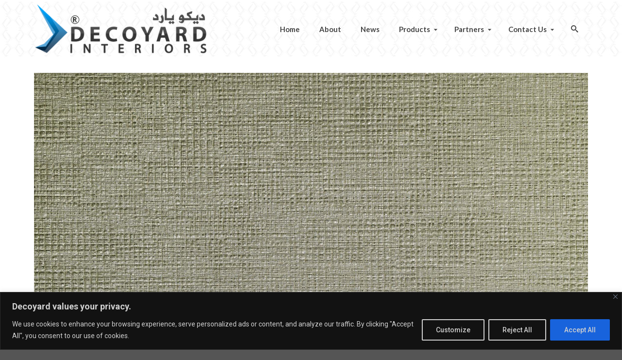

--- FILE ---
content_type: text/html; charset=utf-8
request_url: https://www.google.com/recaptcha/api2/anchor?ar=1&k=6LfHrSkUAAAAAPnKk5cT6JuKlKPzbwyTYuO8--Vr&co=aHR0cHM6Ly93d3cuZGVjb3lhcmQuY29tOjQ0Mw..&hl=en&v=PoyoqOPhxBO7pBk68S4YbpHZ&size=invisible&anchor-ms=20000&execute-ms=30000&cb=tvcem0td5vg8
body_size: 50491
content:
<!DOCTYPE HTML><html dir="ltr" lang="en"><head><meta http-equiv="Content-Type" content="text/html; charset=UTF-8">
<meta http-equiv="X-UA-Compatible" content="IE=edge">
<title>reCAPTCHA</title>
<style type="text/css">
/* cyrillic-ext */
@font-face {
  font-family: 'Roboto';
  font-style: normal;
  font-weight: 400;
  font-stretch: 100%;
  src: url(//fonts.gstatic.com/s/roboto/v48/KFO7CnqEu92Fr1ME7kSn66aGLdTylUAMa3GUBHMdazTgWw.woff2) format('woff2');
  unicode-range: U+0460-052F, U+1C80-1C8A, U+20B4, U+2DE0-2DFF, U+A640-A69F, U+FE2E-FE2F;
}
/* cyrillic */
@font-face {
  font-family: 'Roboto';
  font-style: normal;
  font-weight: 400;
  font-stretch: 100%;
  src: url(//fonts.gstatic.com/s/roboto/v48/KFO7CnqEu92Fr1ME7kSn66aGLdTylUAMa3iUBHMdazTgWw.woff2) format('woff2');
  unicode-range: U+0301, U+0400-045F, U+0490-0491, U+04B0-04B1, U+2116;
}
/* greek-ext */
@font-face {
  font-family: 'Roboto';
  font-style: normal;
  font-weight: 400;
  font-stretch: 100%;
  src: url(//fonts.gstatic.com/s/roboto/v48/KFO7CnqEu92Fr1ME7kSn66aGLdTylUAMa3CUBHMdazTgWw.woff2) format('woff2');
  unicode-range: U+1F00-1FFF;
}
/* greek */
@font-face {
  font-family: 'Roboto';
  font-style: normal;
  font-weight: 400;
  font-stretch: 100%;
  src: url(//fonts.gstatic.com/s/roboto/v48/KFO7CnqEu92Fr1ME7kSn66aGLdTylUAMa3-UBHMdazTgWw.woff2) format('woff2');
  unicode-range: U+0370-0377, U+037A-037F, U+0384-038A, U+038C, U+038E-03A1, U+03A3-03FF;
}
/* math */
@font-face {
  font-family: 'Roboto';
  font-style: normal;
  font-weight: 400;
  font-stretch: 100%;
  src: url(//fonts.gstatic.com/s/roboto/v48/KFO7CnqEu92Fr1ME7kSn66aGLdTylUAMawCUBHMdazTgWw.woff2) format('woff2');
  unicode-range: U+0302-0303, U+0305, U+0307-0308, U+0310, U+0312, U+0315, U+031A, U+0326-0327, U+032C, U+032F-0330, U+0332-0333, U+0338, U+033A, U+0346, U+034D, U+0391-03A1, U+03A3-03A9, U+03B1-03C9, U+03D1, U+03D5-03D6, U+03F0-03F1, U+03F4-03F5, U+2016-2017, U+2034-2038, U+203C, U+2040, U+2043, U+2047, U+2050, U+2057, U+205F, U+2070-2071, U+2074-208E, U+2090-209C, U+20D0-20DC, U+20E1, U+20E5-20EF, U+2100-2112, U+2114-2115, U+2117-2121, U+2123-214F, U+2190, U+2192, U+2194-21AE, U+21B0-21E5, U+21F1-21F2, U+21F4-2211, U+2213-2214, U+2216-22FF, U+2308-230B, U+2310, U+2319, U+231C-2321, U+2336-237A, U+237C, U+2395, U+239B-23B7, U+23D0, U+23DC-23E1, U+2474-2475, U+25AF, U+25B3, U+25B7, U+25BD, U+25C1, U+25CA, U+25CC, U+25FB, U+266D-266F, U+27C0-27FF, U+2900-2AFF, U+2B0E-2B11, U+2B30-2B4C, U+2BFE, U+3030, U+FF5B, U+FF5D, U+1D400-1D7FF, U+1EE00-1EEFF;
}
/* symbols */
@font-face {
  font-family: 'Roboto';
  font-style: normal;
  font-weight: 400;
  font-stretch: 100%;
  src: url(//fonts.gstatic.com/s/roboto/v48/KFO7CnqEu92Fr1ME7kSn66aGLdTylUAMaxKUBHMdazTgWw.woff2) format('woff2');
  unicode-range: U+0001-000C, U+000E-001F, U+007F-009F, U+20DD-20E0, U+20E2-20E4, U+2150-218F, U+2190, U+2192, U+2194-2199, U+21AF, U+21E6-21F0, U+21F3, U+2218-2219, U+2299, U+22C4-22C6, U+2300-243F, U+2440-244A, U+2460-24FF, U+25A0-27BF, U+2800-28FF, U+2921-2922, U+2981, U+29BF, U+29EB, U+2B00-2BFF, U+4DC0-4DFF, U+FFF9-FFFB, U+10140-1018E, U+10190-1019C, U+101A0, U+101D0-101FD, U+102E0-102FB, U+10E60-10E7E, U+1D2C0-1D2D3, U+1D2E0-1D37F, U+1F000-1F0FF, U+1F100-1F1AD, U+1F1E6-1F1FF, U+1F30D-1F30F, U+1F315, U+1F31C, U+1F31E, U+1F320-1F32C, U+1F336, U+1F378, U+1F37D, U+1F382, U+1F393-1F39F, U+1F3A7-1F3A8, U+1F3AC-1F3AF, U+1F3C2, U+1F3C4-1F3C6, U+1F3CA-1F3CE, U+1F3D4-1F3E0, U+1F3ED, U+1F3F1-1F3F3, U+1F3F5-1F3F7, U+1F408, U+1F415, U+1F41F, U+1F426, U+1F43F, U+1F441-1F442, U+1F444, U+1F446-1F449, U+1F44C-1F44E, U+1F453, U+1F46A, U+1F47D, U+1F4A3, U+1F4B0, U+1F4B3, U+1F4B9, U+1F4BB, U+1F4BF, U+1F4C8-1F4CB, U+1F4D6, U+1F4DA, U+1F4DF, U+1F4E3-1F4E6, U+1F4EA-1F4ED, U+1F4F7, U+1F4F9-1F4FB, U+1F4FD-1F4FE, U+1F503, U+1F507-1F50B, U+1F50D, U+1F512-1F513, U+1F53E-1F54A, U+1F54F-1F5FA, U+1F610, U+1F650-1F67F, U+1F687, U+1F68D, U+1F691, U+1F694, U+1F698, U+1F6AD, U+1F6B2, U+1F6B9-1F6BA, U+1F6BC, U+1F6C6-1F6CF, U+1F6D3-1F6D7, U+1F6E0-1F6EA, U+1F6F0-1F6F3, U+1F6F7-1F6FC, U+1F700-1F7FF, U+1F800-1F80B, U+1F810-1F847, U+1F850-1F859, U+1F860-1F887, U+1F890-1F8AD, U+1F8B0-1F8BB, U+1F8C0-1F8C1, U+1F900-1F90B, U+1F93B, U+1F946, U+1F984, U+1F996, U+1F9E9, U+1FA00-1FA6F, U+1FA70-1FA7C, U+1FA80-1FA89, U+1FA8F-1FAC6, U+1FACE-1FADC, U+1FADF-1FAE9, U+1FAF0-1FAF8, U+1FB00-1FBFF;
}
/* vietnamese */
@font-face {
  font-family: 'Roboto';
  font-style: normal;
  font-weight: 400;
  font-stretch: 100%;
  src: url(//fonts.gstatic.com/s/roboto/v48/KFO7CnqEu92Fr1ME7kSn66aGLdTylUAMa3OUBHMdazTgWw.woff2) format('woff2');
  unicode-range: U+0102-0103, U+0110-0111, U+0128-0129, U+0168-0169, U+01A0-01A1, U+01AF-01B0, U+0300-0301, U+0303-0304, U+0308-0309, U+0323, U+0329, U+1EA0-1EF9, U+20AB;
}
/* latin-ext */
@font-face {
  font-family: 'Roboto';
  font-style: normal;
  font-weight: 400;
  font-stretch: 100%;
  src: url(//fonts.gstatic.com/s/roboto/v48/KFO7CnqEu92Fr1ME7kSn66aGLdTylUAMa3KUBHMdazTgWw.woff2) format('woff2');
  unicode-range: U+0100-02BA, U+02BD-02C5, U+02C7-02CC, U+02CE-02D7, U+02DD-02FF, U+0304, U+0308, U+0329, U+1D00-1DBF, U+1E00-1E9F, U+1EF2-1EFF, U+2020, U+20A0-20AB, U+20AD-20C0, U+2113, U+2C60-2C7F, U+A720-A7FF;
}
/* latin */
@font-face {
  font-family: 'Roboto';
  font-style: normal;
  font-weight: 400;
  font-stretch: 100%;
  src: url(//fonts.gstatic.com/s/roboto/v48/KFO7CnqEu92Fr1ME7kSn66aGLdTylUAMa3yUBHMdazQ.woff2) format('woff2');
  unicode-range: U+0000-00FF, U+0131, U+0152-0153, U+02BB-02BC, U+02C6, U+02DA, U+02DC, U+0304, U+0308, U+0329, U+2000-206F, U+20AC, U+2122, U+2191, U+2193, U+2212, U+2215, U+FEFF, U+FFFD;
}
/* cyrillic-ext */
@font-face {
  font-family: 'Roboto';
  font-style: normal;
  font-weight: 500;
  font-stretch: 100%;
  src: url(//fonts.gstatic.com/s/roboto/v48/KFO7CnqEu92Fr1ME7kSn66aGLdTylUAMa3GUBHMdazTgWw.woff2) format('woff2');
  unicode-range: U+0460-052F, U+1C80-1C8A, U+20B4, U+2DE0-2DFF, U+A640-A69F, U+FE2E-FE2F;
}
/* cyrillic */
@font-face {
  font-family: 'Roboto';
  font-style: normal;
  font-weight: 500;
  font-stretch: 100%;
  src: url(//fonts.gstatic.com/s/roboto/v48/KFO7CnqEu92Fr1ME7kSn66aGLdTylUAMa3iUBHMdazTgWw.woff2) format('woff2');
  unicode-range: U+0301, U+0400-045F, U+0490-0491, U+04B0-04B1, U+2116;
}
/* greek-ext */
@font-face {
  font-family: 'Roboto';
  font-style: normal;
  font-weight: 500;
  font-stretch: 100%;
  src: url(//fonts.gstatic.com/s/roboto/v48/KFO7CnqEu92Fr1ME7kSn66aGLdTylUAMa3CUBHMdazTgWw.woff2) format('woff2');
  unicode-range: U+1F00-1FFF;
}
/* greek */
@font-face {
  font-family: 'Roboto';
  font-style: normal;
  font-weight: 500;
  font-stretch: 100%;
  src: url(//fonts.gstatic.com/s/roboto/v48/KFO7CnqEu92Fr1ME7kSn66aGLdTylUAMa3-UBHMdazTgWw.woff2) format('woff2');
  unicode-range: U+0370-0377, U+037A-037F, U+0384-038A, U+038C, U+038E-03A1, U+03A3-03FF;
}
/* math */
@font-face {
  font-family: 'Roboto';
  font-style: normal;
  font-weight: 500;
  font-stretch: 100%;
  src: url(//fonts.gstatic.com/s/roboto/v48/KFO7CnqEu92Fr1ME7kSn66aGLdTylUAMawCUBHMdazTgWw.woff2) format('woff2');
  unicode-range: U+0302-0303, U+0305, U+0307-0308, U+0310, U+0312, U+0315, U+031A, U+0326-0327, U+032C, U+032F-0330, U+0332-0333, U+0338, U+033A, U+0346, U+034D, U+0391-03A1, U+03A3-03A9, U+03B1-03C9, U+03D1, U+03D5-03D6, U+03F0-03F1, U+03F4-03F5, U+2016-2017, U+2034-2038, U+203C, U+2040, U+2043, U+2047, U+2050, U+2057, U+205F, U+2070-2071, U+2074-208E, U+2090-209C, U+20D0-20DC, U+20E1, U+20E5-20EF, U+2100-2112, U+2114-2115, U+2117-2121, U+2123-214F, U+2190, U+2192, U+2194-21AE, U+21B0-21E5, U+21F1-21F2, U+21F4-2211, U+2213-2214, U+2216-22FF, U+2308-230B, U+2310, U+2319, U+231C-2321, U+2336-237A, U+237C, U+2395, U+239B-23B7, U+23D0, U+23DC-23E1, U+2474-2475, U+25AF, U+25B3, U+25B7, U+25BD, U+25C1, U+25CA, U+25CC, U+25FB, U+266D-266F, U+27C0-27FF, U+2900-2AFF, U+2B0E-2B11, U+2B30-2B4C, U+2BFE, U+3030, U+FF5B, U+FF5D, U+1D400-1D7FF, U+1EE00-1EEFF;
}
/* symbols */
@font-face {
  font-family: 'Roboto';
  font-style: normal;
  font-weight: 500;
  font-stretch: 100%;
  src: url(//fonts.gstatic.com/s/roboto/v48/KFO7CnqEu92Fr1ME7kSn66aGLdTylUAMaxKUBHMdazTgWw.woff2) format('woff2');
  unicode-range: U+0001-000C, U+000E-001F, U+007F-009F, U+20DD-20E0, U+20E2-20E4, U+2150-218F, U+2190, U+2192, U+2194-2199, U+21AF, U+21E6-21F0, U+21F3, U+2218-2219, U+2299, U+22C4-22C6, U+2300-243F, U+2440-244A, U+2460-24FF, U+25A0-27BF, U+2800-28FF, U+2921-2922, U+2981, U+29BF, U+29EB, U+2B00-2BFF, U+4DC0-4DFF, U+FFF9-FFFB, U+10140-1018E, U+10190-1019C, U+101A0, U+101D0-101FD, U+102E0-102FB, U+10E60-10E7E, U+1D2C0-1D2D3, U+1D2E0-1D37F, U+1F000-1F0FF, U+1F100-1F1AD, U+1F1E6-1F1FF, U+1F30D-1F30F, U+1F315, U+1F31C, U+1F31E, U+1F320-1F32C, U+1F336, U+1F378, U+1F37D, U+1F382, U+1F393-1F39F, U+1F3A7-1F3A8, U+1F3AC-1F3AF, U+1F3C2, U+1F3C4-1F3C6, U+1F3CA-1F3CE, U+1F3D4-1F3E0, U+1F3ED, U+1F3F1-1F3F3, U+1F3F5-1F3F7, U+1F408, U+1F415, U+1F41F, U+1F426, U+1F43F, U+1F441-1F442, U+1F444, U+1F446-1F449, U+1F44C-1F44E, U+1F453, U+1F46A, U+1F47D, U+1F4A3, U+1F4B0, U+1F4B3, U+1F4B9, U+1F4BB, U+1F4BF, U+1F4C8-1F4CB, U+1F4D6, U+1F4DA, U+1F4DF, U+1F4E3-1F4E6, U+1F4EA-1F4ED, U+1F4F7, U+1F4F9-1F4FB, U+1F4FD-1F4FE, U+1F503, U+1F507-1F50B, U+1F50D, U+1F512-1F513, U+1F53E-1F54A, U+1F54F-1F5FA, U+1F610, U+1F650-1F67F, U+1F687, U+1F68D, U+1F691, U+1F694, U+1F698, U+1F6AD, U+1F6B2, U+1F6B9-1F6BA, U+1F6BC, U+1F6C6-1F6CF, U+1F6D3-1F6D7, U+1F6E0-1F6EA, U+1F6F0-1F6F3, U+1F6F7-1F6FC, U+1F700-1F7FF, U+1F800-1F80B, U+1F810-1F847, U+1F850-1F859, U+1F860-1F887, U+1F890-1F8AD, U+1F8B0-1F8BB, U+1F8C0-1F8C1, U+1F900-1F90B, U+1F93B, U+1F946, U+1F984, U+1F996, U+1F9E9, U+1FA00-1FA6F, U+1FA70-1FA7C, U+1FA80-1FA89, U+1FA8F-1FAC6, U+1FACE-1FADC, U+1FADF-1FAE9, U+1FAF0-1FAF8, U+1FB00-1FBFF;
}
/* vietnamese */
@font-face {
  font-family: 'Roboto';
  font-style: normal;
  font-weight: 500;
  font-stretch: 100%;
  src: url(//fonts.gstatic.com/s/roboto/v48/KFO7CnqEu92Fr1ME7kSn66aGLdTylUAMa3OUBHMdazTgWw.woff2) format('woff2');
  unicode-range: U+0102-0103, U+0110-0111, U+0128-0129, U+0168-0169, U+01A0-01A1, U+01AF-01B0, U+0300-0301, U+0303-0304, U+0308-0309, U+0323, U+0329, U+1EA0-1EF9, U+20AB;
}
/* latin-ext */
@font-face {
  font-family: 'Roboto';
  font-style: normal;
  font-weight: 500;
  font-stretch: 100%;
  src: url(//fonts.gstatic.com/s/roboto/v48/KFO7CnqEu92Fr1ME7kSn66aGLdTylUAMa3KUBHMdazTgWw.woff2) format('woff2');
  unicode-range: U+0100-02BA, U+02BD-02C5, U+02C7-02CC, U+02CE-02D7, U+02DD-02FF, U+0304, U+0308, U+0329, U+1D00-1DBF, U+1E00-1E9F, U+1EF2-1EFF, U+2020, U+20A0-20AB, U+20AD-20C0, U+2113, U+2C60-2C7F, U+A720-A7FF;
}
/* latin */
@font-face {
  font-family: 'Roboto';
  font-style: normal;
  font-weight: 500;
  font-stretch: 100%;
  src: url(//fonts.gstatic.com/s/roboto/v48/KFO7CnqEu92Fr1ME7kSn66aGLdTylUAMa3yUBHMdazQ.woff2) format('woff2');
  unicode-range: U+0000-00FF, U+0131, U+0152-0153, U+02BB-02BC, U+02C6, U+02DA, U+02DC, U+0304, U+0308, U+0329, U+2000-206F, U+20AC, U+2122, U+2191, U+2193, U+2212, U+2215, U+FEFF, U+FFFD;
}
/* cyrillic-ext */
@font-face {
  font-family: 'Roboto';
  font-style: normal;
  font-weight: 900;
  font-stretch: 100%;
  src: url(//fonts.gstatic.com/s/roboto/v48/KFO7CnqEu92Fr1ME7kSn66aGLdTylUAMa3GUBHMdazTgWw.woff2) format('woff2');
  unicode-range: U+0460-052F, U+1C80-1C8A, U+20B4, U+2DE0-2DFF, U+A640-A69F, U+FE2E-FE2F;
}
/* cyrillic */
@font-face {
  font-family: 'Roboto';
  font-style: normal;
  font-weight: 900;
  font-stretch: 100%;
  src: url(//fonts.gstatic.com/s/roboto/v48/KFO7CnqEu92Fr1ME7kSn66aGLdTylUAMa3iUBHMdazTgWw.woff2) format('woff2');
  unicode-range: U+0301, U+0400-045F, U+0490-0491, U+04B0-04B1, U+2116;
}
/* greek-ext */
@font-face {
  font-family: 'Roboto';
  font-style: normal;
  font-weight: 900;
  font-stretch: 100%;
  src: url(//fonts.gstatic.com/s/roboto/v48/KFO7CnqEu92Fr1ME7kSn66aGLdTylUAMa3CUBHMdazTgWw.woff2) format('woff2');
  unicode-range: U+1F00-1FFF;
}
/* greek */
@font-face {
  font-family: 'Roboto';
  font-style: normal;
  font-weight: 900;
  font-stretch: 100%;
  src: url(//fonts.gstatic.com/s/roboto/v48/KFO7CnqEu92Fr1ME7kSn66aGLdTylUAMa3-UBHMdazTgWw.woff2) format('woff2');
  unicode-range: U+0370-0377, U+037A-037F, U+0384-038A, U+038C, U+038E-03A1, U+03A3-03FF;
}
/* math */
@font-face {
  font-family: 'Roboto';
  font-style: normal;
  font-weight: 900;
  font-stretch: 100%;
  src: url(//fonts.gstatic.com/s/roboto/v48/KFO7CnqEu92Fr1ME7kSn66aGLdTylUAMawCUBHMdazTgWw.woff2) format('woff2');
  unicode-range: U+0302-0303, U+0305, U+0307-0308, U+0310, U+0312, U+0315, U+031A, U+0326-0327, U+032C, U+032F-0330, U+0332-0333, U+0338, U+033A, U+0346, U+034D, U+0391-03A1, U+03A3-03A9, U+03B1-03C9, U+03D1, U+03D5-03D6, U+03F0-03F1, U+03F4-03F5, U+2016-2017, U+2034-2038, U+203C, U+2040, U+2043, U+2047, U+2050, U+2057, U+205F, U+2070-2071, U+2074-208E, U+2090-209C, U+20D0-20DC, U+20E1, U+20E5-20EF, U+2100-2112, U+2114-2115, U+2117-2121, U+2123-214F, U+2190, U+2192, U+2194-21AE, U+21B0-21E5, U+21F1-21F2, U+21F4-2211, U+2213-2214, U+2216-22FF, U+2308-230B, U+2310, U+2319, U+231C-2321, U+2336-237A, U+237C, U+2395, U+239B-23B7, U+23D0, U+23DC-23E1, U+2474-2475, U+25AF, U+25B3, U+25B7, U+25BD, U+25C1, U+25CA, U+25CC, U+25FB, U+266D-266F, U+27C0-27FF, U+2900-2AFF, U+2B0E-2B11, U+2B30-2B4C, U+2BFE, U+3030, U+FF5B, U+FF5D, U+1D400-1D7FF, U+1EE00-1EEFF;
}
/* symbols */
@font-face {
  font-family: 'Roboto';
  font-style: normal;
  font-weight: 900;
  font-stretch: 100%;
  src: url(//fonts.gstatic.com/s/roboto/v48/KFO7CnqEu92Fr1ME7kSn66aGLdTylUAMaxKUBHMdazTgWw.woff2) format('woff2');
  unicode-range: U+0001-000C, U+000E-001F, U+007F-009F, U+20DD-20E0, U+20E2-20E4, U+2150-218F, U+2190, U+2192, U+2194-2199, U+21AF, U+21E6-21F0, U+21F3, U+2218-2219, U+2299, U+22C4-22C6, U+2300-243F, U+2440-244A, U+2460-24FF, U+25A0-27BF, U+2800-28FF, U+2921-2922, U+2981, U+29BF, U+29EB, U+2B00-2BFF, U+4DC0-4DFF, U+FFF9-FFFB, U+10140-1018E, U+10190-1019C, U+101A0, U+101D0-101FD, U+102E0-102FB, U+10E60-10E7E, U+1D2C0-1D2D3, U+1D2E0-1D37F, U+1F000-1F0FF, U+1F100-1F1AD, U+1F1E6-1F1FF, U+1F30D-1F30F, U+1F315, U+1F31C, U+1F31E, U+1F320-1F32C, U+1F336, U+1F378, U+1F37D, U+1F382, U+1F393-1F39F, U+1F3A7-1F3A8, U+1F3AC-1F3AF, U+1F3C2, U+1F3C4-1F3C6, U+1F3CA-1F3CE, U+1F3D4-1F3E0, U+1F3ED, U+1F3F1-1F3F3, U+1F3F5-1F3F7, U+1F408, U+1F415, U+1F41F, U+1F426, U+1F43F, U+1F441-1F442, U+1F444, U+1F446-1F449, U+1F44C-1F44E, U+1F453, U+1F46A, U+1F47D, U+1F4A3, U+1F4B0, U+1F4B3, U+1F4B9, U+1F4BB, U+1F4BF, U+1F4C8-1F4CB, U+1F4D6, U+1F4DA, U+1F4DF, U+1F4E3-1F4E6, U+1F4EA-1F4ED, U+1F4F7, U+1F4F9-1F4FB, U+1F4FD-1F4FE, U+1F503, U+1F507-1F50B, U+1F50D, U+1F512-1F513, U+1F53E-1F54A, U+1F54F-1F5FA, U+1F610, U+1F650-1F67F, U+1F687, U+1F68D, U+1F691, U+1F694, U+1F698, U+1F6AD, U+1F6B2, U+1F6B9-1F6BA, U+1F6BC, U+1F6C6-1F6CF, U+1F6D3-1F6D7, U+1F6E0-1F6EA, U+1F6F0-1F6F3, U+1F6F7-1F6FC, U+1F700-1F7FF, U+1F800-1F80B, U+1F810-1F847, U+1F850-1F859, U+1F860-1F887, U+1F890-1F8AD, U+1F8B0-1F8BB, U+1F8C0-1F8C1, U+1F900-1F90B, U+1F93B, U+1F946, U+1F984, U+1F996, U+1F9E9, U+1FA00-1FA6F, U+1FA70-1FA7C, U+1FA80-1FA89, U+1FA8F-1FAC6, U+1FACE-1FADC, U+1FADF-1FAE9, U+1FAF0-1FAF8, U+1FB00-1FBFF;
}
/* vietnamese */
@font-face {
  font-family: 'Roboto';
  font-style: normal;
  font-weight: 900;
  font-stretch: 100%;
  src: url(//fonts.gstatic.com/s/roboto/v48/KFO7CnqEu92Fr1ME7kSn66aGLdTylUAMa3OUBHMdazTgWw.woff2) format('woff2');
  unicode-range: U+0102-0103, U+0110-0111, U+0128-0129, U+0168-0169, U+01A0-01A1, U+01AF-01B0, U+0300-0301, U+0303-0304, U+0308-0309, U+0323, U+0329, U+1EA0-1EF9, U+20AB;
}
/* latin-ext */
@font-face {
  font-family: 'Roboto';
  font-style: normal;
  font-weight: 900;
  font-stretch: 100%;
  src: url(//fonts.gstatic.com/s/roboto/v48/KFO7CnqEu92Fr1ME7kSn66aGLdTylUAMa3KUBHMdazTgWw.woff2) format('woff2');
  unicode-range: U+0100-02BA, U+02BD-02C5, U+02C7-02CC, U+02CE-02D7, U+02DD-02FF, U+0304, U+0308, U+0329, U+1D00-1DBF, U+1E00-1E9F, U+1EF2-1EFF, U+2020, U+20A0-20AB, U+20AD-20C0, U+2113, U+2C60-2C7F, U+A720-A7FF;
}
/* latin */
@font-face {
  font-family: 'Roboto';
  font-style: normal;
  font-weight: 900;
  font-stretch: 100%;
  src: url(//fonts.gstatic.com/s/roboto/v48/KFO7CnqEu92Fr1ME7kSn66aGLdTylUAMa3yUBHMdazQ.woff2) format('woff2');
  unicode-range: U+0000-00FF, U+0131, U+0152-0153, U+02BB-02BC, U+02C6, U+02DA, U+02DC, U+0304, U+0308, U+0329, U+2000-206F, U+20AC, U+2122, U+2191, U+2193, U+2212, U+2215, U+FEFF, U+FFFD;
}

</style>
<link rel="stylesheet" type="text/css" href="https://www.gstatic.com/recaptcha/releases/PoyoqOPhxBO7pBk68S4YbpHZ/styles__ltr.css">
<script nonce="d5o6sFLW5n-G_wO783hBYw" type="text/javascript">window['__recaptcha_api'] = 'https://www.google.com/recaptcha/api2/';</script>
<script type="text/javascript" src="https://www.gstatic.com/recaptcha/releases/PoyoqOPhxBO7pBk68S4YbpHZ/recaptcha__en.js" nonce="d5o6sFLW5n-G_wO783hBYw">
      
    </script></head>
<body><div id="rc-anchor-alert" class="rc-anchor-alert"></div>
<input type="hidden" id="recaptcha-token" value="[base64]">
<script type="text/javascript" nonce="d5o6sFLW5n-G_wO783hBYw">
      recaptcha.anchor.Main.init("[\x22ainput\x22,[\x22bgdata\x22,\x22\x22,\[base64]/[base64]/[base64]/[base64]/[base64]/UltsKytdPUU6KEU8MjA0OD9SW2wrK109RT4+NnwxOTI6KChFJjY0NTEyKT09NTUyOTYmJk0rMTxjLmxlbmd0aCYmKGMuY2hhckNvZGVBdChNKzEpJjY0NTEyKT09NTYzMjA/[base64]/[base64]/[base64]/[base64]/[base64]/[base64]/[base64]\x22,\[base64]\x22,\[base64]/w57DjsKlw47Ci8OgAcKYRR/CpFDDhcOTwojCp8O1w5zCisKXA8ONw7k3XkNVNVDDiMODKcOAwpFiw6YKw57DpsKOw6clwo7DmcKVZcOUw4Bhw4kHC8Owdg7Cu3/CvX9Xw6TCmMKTDCvCrFEJPk7Cm8KKYsO2wpdEw6PDr8OzOiRvGcOZNnd8VsOsbWzDoixTw6vCs2dJwqTCihvCuxQFwrQywpHDpcO2wq7ChBMuTsOOQcKbTDNFUgrDqg7ChMKTwovDpD1gw7jDk8K8PMKRKcOGVMK3wqnCj0DDvMOaw49Nw6t3wpnCvx/[base64]/wozDjcOkKMK7w6vCosKZw7NGQnFQwozCjybCpsKIwrLCr8KZNsOOwqXClCFqw5DCjWgAwpfCmHQxwqEjwqnDhnELwpsnw43CvsO5ZTHDl2rCnSHClgMEw7LDsVnDvhTDklfCp8K9w4TCo0YbS8OFwo/[base64]/DhsKzei/DgcK8Z0rCnTV6wq/DjSIHw6QUw4Qsw7EJw7LDrcOgNcKdwrBaRAE/dsO1w512wo5UTQ11KDrCnXnCgFdYw7vDnyJrHVcuw5Juw4rDkMOZB8OUw5zCjcKDM8ONZsOPwrk6w5zCulVUwqxXwp9oEMKSw4DClMOHeHDCi8OiwqxzG8O7wpjCpsKRE8Otw7NcMB3Cl3Ehw6HCuQzDo8OKEMO8HzVVw5jCrA0TwrZrY8KOK3XDgsO6w58nwrzDsMK/EMOgwqwcEsOPesOBw7UvwpsCw6DCr8O6wqEMw6rCs8ObwoLDgMKOOMO0w6sQVFpNSMK+V3nCvXrCsjLDjMKOSn4ywoNfw5QMw6/CrQ9Ew7fCnMKJwq4vPsOJwrLCrjZ2wodyF2/Dk21Fw7oVNBllAXbDui9YCh57w5Zvw4VEw6DCq8OTw7zDokDDridow4nCjzxQBybCu8KLfCZFwqpJZC7DocOhwpDCvz3Ds8K2wqx9w5/DtcOmE8OXw7wAw4nCs8OgQ8K0S8Kvw4fCqhHCqMOqesK1w7BNw6tNfsOrwoAbwpRwwr3DuiDDvjHDlihkdMK6YcKEMMKkw4sPQk4xKcKvNHTChyIwFMO7w6ZmKDNqwpfCqkPCqMKOBcKsw5rDoFPDvcKTw6vChDhSw5HCiEfCt8OJw55/EcK2NMO0wrPCu0h5VMOZw4U4U8KHw710w557CXYrwqvCqsOQw6w8T8KPw7DCrwZ/[base64]/Du8OSH8OTUsOqc8OFKR/[base64]/CrB0FwqlBax0Sw5vCn0Aif2cHw5zCjH0/XmPDksOTYh7DgMOUwo4rw5RLTsOCfSZ3WcOJGARQw65+wqMdw67DkMOIwrkjLHl1wq5mPcO+wp7ChT5FVR1twrAVEm/CrcKUwoUbwpwBwozDjsOhw5IZwq9pwr3Dg8Krw7nCm2vDs8KcdyhwHnZHwrN0wpxFdsOLw6XDrFo0AxHDvsKhwqZNwr4McMKuw7g2YS3CrjlJw542woDCnHLDkDkswp7Dp13CkWLDusOOw4t9agNcwq5rM8KiV8K/w4HCsmzCrBHCnBHDkcKow5fDnsOJZ8OuDsOUw51gwpVGSXlQbcOhEMODwqYyeU1BK1YiR8OxNHlJXCnDmMKrwqERwpUsJzzDjsOnQsO5JMKmw4zDq8K8CCp7wrfChidIw45kI8KqDcOywqvCiyDClMKsTcKMwpdodQTDlcOYw65Gw586wrjCjcOdbMK5dTNoQ8K/w4nCm8O8wrJBd8OUw6DCjcKURV1nXcKww7o7woctb8K5w4cCw5YXAcOJw4AjwoJiCMOnwoQ+w5nDrz7DogXCsMK5w4xEwrLDjT3DhHZ/TsKrw7pTwoLCr8OqwoLCgnrCkMOSw4pTfz/[base64]/w5fDnF5+w4DCljkkSCgBDH3ClMKFDBZXUcKEZAw9woVODDMmSHFSPntpw4vDnMO8w5nDmnPDp1oxwrZmw4/[base64]/Ckz52UxdNwrfCqSQ5VHw/[base64]/KsOhPcOZFELDuBY+wqo3woR+YMOyw5DDgsKEwp7Cn8KSwo89wo05w6nCoWfCu8O9wrTCtAXCoMOUwp87a8KIEmrDksOgD8K/ZsKzwqrCoivCucK9bsOKJEcxwrDDqMKWw40FD8Kew5/CowvDmMKUDcOdw5Rrwq7CucOSwrnCuSwcw44uw6vDmMOgJsKOw4PCoMOkYMO0M11Fw4oawpRdwo7CixjCicO2OTVIw6nDncK/[base64]/[base64]/CiMOcwrXDgyoUEsOSFHnCnUPCg8KCP3F3wqZHD2HCu0I7w5jDqDbDqMOTXQPCiMKaw58BEMOpA8O3YW7DkRklwqzDvzTCgsKUw5jDiMKDGklmwp5Xw5MQJcKABcOnwoXCvThrw5bDgQpgw73Dt0TCglkDwpwpaMOfR8KewqclIjnCiSw/[base64]/wq7Cvm7Ci3sVUsKlw518w741DVdJwqx8wrbCpsKCwrLDhwVGbcKBw6HCmWJQwojDn8KvVsKVZiXCoQjDii/DtcOWamDCp8KuSMO5wp9ebTVvcinDisKYQizDsxhkGB0DeF7DtzLDtcKzPsKgFcOJUSTDpRzCkmTDp3tdw7sIR8OPG8OlwrbCixQnTWrDvMK3PggDw5guwqcmw609QDMowpMYKVnCknXCq2V/woPCoMKpwrplw7nDtsOAOSk/[base64]/VgoHNgTCgHADJsOlQxFxwpTCpxRuwpHDi1XChm3DmMKQwqHCu8OwOMOFb8KhMiXDjn/DpsO4w7bDpcOhMhfCpsKvVcK7wpfCsyfDuMKFF8KWC0l2Xz0ZEsOHwoXCh0/Cq8O6UcOkw47CpjfDjMOYwr0Uwp9tw58wOcOLCibDrMKLw5vCsMOfw5A2w7E/LT/Cg3MHZsOtw6rCq27DqMKbbMKjTsOUw6djw6PDhF7Dq1hFbcKZQcOcAkJxB8OtRsO5woQBL8OTWCHCksKTw5HDvMOOa2XDgBUPS8OfGljDjcOUw4s/wqtBK2ladMK6G8Kmw7zCpsOPw6vCs8Kkw5DClCfDjsK9w7laHT3CiFTChsK5b8KXw63DhmZ2w5bDrzMNwqvDplTDjj0hWsOGwr0Aw7Nnw7jCusOww43CgnF8Ig3DrMO4fxlMdMOYw647FjHCqcOCwr7Cjj5Lw7FvXkYfwoU9w7/[base64]/CtlcUGcOqJGTCqDlCw6XCpyhNw5fCjg/Dn2kxwopHaEN5woAUwr1aay7DrWd8esOfw4oYwrDDocKdWMO9Y8KEw47Dv8OuZ0Vow4jDjsKKw41Jw67CtWPDnMKrwoxAwq1Kw7PDqcOKw5UaaRzCu30ow74rw6DDicKHwrtQFSpSwrR2wq/DlwzCmcK/[base64]/[base64]/H8OuIG/DpMOUcz/CocK7w5TDl8OfD8K7PsKnREJAOB7DkMK3GjvCncKCw4/[base64]/DkMK8w6nCunfDrxvDji3DgMKuwqrCtMOzBMKrw7kBYMK6eMOkIcOnA8Kyw6YOw7g1w4rDisK4wrQ9G8Kiw4TDjSA/YcK6wqQ5wqsnwoBWw7ZjE8KUIsO6WsO4Nz95cR8nJTvDihvCgMK0BMOnwrNKZiYmfMOawrXDuGrDr1ZSWsK1w73CgcKBw4vDssKGd8Oow7jDhRzCkcK6wobDo1gPA8OiwqxLwpghwoEUwro1wpp/woR+J0V6BsKse8KFw7VIPMO6wqHCqcOEwrbDmMKxI8OtLxbCusOBRjlucsOIcGHCsMKFZsKJQzdEKMKVHFUWw6fCuBN4RMKlw7Evw7zCucKIwqbCrcKAw5/[base64]/QXnCtcOtQ2zDoCfDm0wqw4/DiQI+wo9yw6jCnkUKwoMgcsKzMsKEwpvDjhUMw6HDhsOnYsO/[base64]/wqN1WXEjw7XCvVACwq9jAhXDhsKWw47CsGsSw5A8wr/Duy7DvShIw4fDrx/Dr8Kjw7oWaMKxwrDDhX7Cl27Dh8K7w6IHc15Zw70lwq4PW8OLGsOLwpTDtB7Di0fCgMKCbAJPccK1wpTCqMKlwrXDvcKlDAo2fgPDswXDpMKfaVEJIMKcW8KjwoHDt8KPMsODw40vbcOPwqtZUcKUw7/[base64]/Dv8KTIMOzTXkFSwsLw77DtUjDhzNfDkzDk8OjFMK1w7QKwpxCPcKow6XDiRjDgkxaw54pL8OAcsOrwp/[base64]/CrT/CpTLCgiHDrMOgEsKDwpvDnnvDicKHw6vClE93a8OFFsKdwpbCglDCs8KdOsKQwp/DlsOmf31Cw4/CkWnDs0nDqWI6dcODWU1qA8Otw5HCisK2R3nDuwnDiALDtsK2w6Ftw4oMR8OqwqnDusO3w4t4woZPWcKWMGA+w7QdSmbDq8OufsOdw4HCuDkARy7DqgvCtMKsw7vCvsOUwp/CrBMkw7nDpXzDlMK3w7g6w7vCtitFCcKYGsK4wrrCksOpIFDCgktawpfCi8KOwogGw5nDgFLCksKlYRpGcQcBLj0ZWMKiw4/[base64]/Dt8KYw5bCqQhFPsOId8O4TUHDp2sAw6XCsH9vw4bDhisqwrsZw7nDtSjCu2ZGJ8Kwwq1YHsO4G8KjMMKkwrUgw7TCrQ/Ch8OhKVIaPyHDjwHChQZqwrZQRMOjFkxccsK2wpnCgmJSwoJFwqTDmiN4w7vDlUo4fBHCvsO5wp4cf8Orw4fDgcOqwqdMb3fDu3sfM2IZQ8OSAXBEc2DCsMKFYmVzJHRrw5/Cr8OTwpTCu8OpWCUNBsKgwpI9wpQ1wprDiMKuEwfDvTlWd8ONQhjCrsKaPD7DqMOOZMKRw6xcwrvDphHCgVrCuw/DkXfDmRjCocK6PBBRw4Z0w5JbKcKYdsORMSd8ZxnDmjPCkg7DpCjCv2PCl8Kuw4JXwrHDpMOuGkLDoWnCjMKaA3fCnmrDsMOuw5U7S8OCB0czwoDDk2fDoU/CvsKUYcKiwovDkRBFc2nClHDDjlbCiHEXejHDhsOKwqcPwpfDusKlJ0zCpjNZaU/Cl8KDwrrCrG7CoMOAOSfDjcOTHlBow5QIw7rDp8KKc2TCi8O1EzMcWMK4GTLDgz3DgsOxC0XCkB0zMcK8wqLCg8KKTcOsw5jCqipmwpFMw6pGPSXCsMOnDcK3wp90PERGPjtCAMKuBiphFi/DoxdpBzRRwo3CtH7CnMKiwo/[base64]/DokYVYARUw4oEw6vDgsOdw7JXGWIHai8KwqbDkGLCl2Qza8KpJQLDvMOdMyHDnx/Dq8K4QiN4Z8Kew43DgUoRw7nCmMOSbcKUw7jCqMOAw7JFw7jDqcKJQyvCtGVSwq/[base64]/DsMOFasK1w6TDlCTDmsKnBcOIRyxdwq7DksOEHzkVwpYIRcKjw7/CuSHDnsKndSrCrcOKw43DvMOwwoIOw57CnsKbVUhLwp/DiGLCvi3Cmk8zWSQxRDkOwofCvsK2w7o6w7rDsMOkR0HCvsKaXjfDqEjCnQHCoBNSw4Bpw7fDrSgww4LCpQ8VMlTCgnUla1XCqxQ5w6rDqsOQNsOow5XChcKFD8OvAMKlw54mw5Zqwq/DmWPCkiRMwpDDiSYYwpPDrjnCnsONEcOROVUqI8K5OhMkw5vCt8OTw6NBTMKRWXfCogTDkzXCvsK1PiBpXsObw6XCtwXCgsOfwq7DvGBWYFjCjsO/w6XDi8OwwpzClhZGwpXDnMOMwqZMw7Fyw5FQEH0Iw6zDtcKjPirCgMO6XhPDjU/[base64]/Ct2jChWhyFsOgw6JxU0fCosKKOMKEKcKJWsKMPcORw7zDrGPChGjDundMGcKpZ8OAMcObw4poIwJ1w68BVhNUZ8ORXTFXAMKCfhETw77DnjZfZ0p/[base64]/woLDu8OeMMOuwrnDgDQ/w4QnRMK4ZHLCmw9iw6MuYmdcw4/CpntpRsKPRMO+UcKPXsKgRE7DuQrDr8OMP8KqJAfCjX7DmcKTDcOgwqRPX8KMQMKjw5/CkcOWwqs8e8OmwpzDpRLCvMOkwpbDtcOmIFZtbgnDt1/[base64]/wod/w6bCusOQw6x7w7LCicK4Z8K6b8KqP8KaSCnDlUd1wqbDj2BpdRnCu8OOdlBaIsOjEMKxw4dDaFnDqsOxAsO3cxfDj3fCr8K1w6DCvkFjwrh/w4Ngw7DCuwjChMKzQCMowqAKw77DvcKzwoDCtMOLwoZYwpXDisKMw63DjMOywpTDuxzCgn1MAGg9wqjDhcOew7AdSEkSQRDDrxoaf8Kbw4clw7zDssKow7TDu8Oaw4QYw68nM8O9wpE0w6JpGsK7wr3CqnvCt8Ocw6/DjMOjL8OWecOJwrcaO8OFecKUcz/CosOhw63DhGvDrcKLwpE8w6LCk8K3woHDrEQrwoXCnsOeIMO0G8O3J8OIQMKjw7dkw4TDmMOkw4LDvsOGw7HDpMK2YcOjw7B+wopoQsOOw60BwqnClTcvXwkQw5Bww71pMQZuY8O7wpbCkcO/[base64]/asKjwp3Ci8KwA8KwJsOsw6TCl8OSAXnChhrDt0HCs8Orw6ZiBEpZN8OpwqZoE8KdwrHDusONbC7DosOoXcOXwq/CgMKZTsO+bTYCVjPCisOoccKIZkZPw6/CrA8iFMOWPgpOwp3Dp8OTSHzChMKrw49oN8KbQcOnwpBLw7tiY8OJw4wcKzBNbhp6S17Cg8KdA8KDM1bDnMKHBMK6bF8owp3CoMOfZ8OcQw3DqMOLw7M8EsOnw79zw58AaDRraMO7D0TDvxHCs8OBR8OfcjPCs8OcwpZ8wqYdwqzDsMOMwp/DkWoIw6MAwrZmUMKGG8O+bx8mBcKww4/CrScsdl3Dg8OqS2tYIsK9REMswrVWCl3DnsKIccKoWyXCvXXCslE4BcOWwoRaXAoJGwLDssO/QlXCusO+woN1HsKJwo3Dt8OsbcOLWMKQworCicKEwpHDhiVVw7vCi8KpR8K8QcKLXsKvI3rDi2DCscOUH8KXNAAvwrhkwqzDvEDDuGM1BsKxCFnCj0pcwoUyCV/DniTCr03ChG/[base64]/w75mwqlfMsKTccKiX8OuQ8Kcwp4CwoEcw4EWA8OGP8OoKsOIw4DClMK1w4PDvgROw57DsUkUMMOgUcK7QMKMVsOIADR1Q8Oqw4LDl8K/[base64]/CvnLDjS5KbMOnWUnDiHDCojXCknXCgnjClkECTcKIf8OEwq7Dh8KnwqHDrwXDiG3CpUvChMKZw6caPjHCujrCnjPCkMKNPsOUwq9lw5UDTMOAa0Uvw5IHZltQwo/Cj8O7A8KvGQzDpU7CjMONwq3DjStOwoLDqFnDsUQKPwvDjkp4cgPCq8OFD8OZw59Ow6kZw6MnVzFDJHLCkMOUw4fCuWRyw4vCrSXChwjDgcK/w5oJKGtzBMKRw5/CgcKATMOswo9RwrINw7duHMKgwr16w7oDwqNlLsOPGA95RcKyw64pwqHCqcOywqsuw67DpFfDsADCmMO2BFhlEMK6X8KwORYhw7p9w5Baw4wZw60Mw7/CiHfDn8KOOcONw5gfw6jDocKRLMKHwr3DtyBQFVLDqSLDncKpIcKjTMODIB8Ww74Dw47CkXwgw7nDlltncMO/VVjCv8OBKcOwWScWHsOOwoQjw7MxwqDDghTDul5/w5JuP0HDhMOzwovDncKOwqNvYHkrw49VwrjDrMO7w48jwosdwoDCkUY9w6ZNw5JYw7cbw49Hwr7CjcKxAVvDplRbwotbfSo8woPCvcOvBcKPLHvDlMKMecKHwo3DrMOmNsKqw6jCnsOywqpMw5sSCsKGw7AowrkBG2NiQUh3PcKzannDusKcV8K/TMKawr4XwrR6SwwiXcOswpTDmQMmP8OAw5XCnsODwrnDqiEowqjCt3AQwqgKw7kFw5bCu8OUw60dTsKtYGEXeETDhRtPwpBcCHQ3w4TDicKCwo3CpXVhwo/[base64]/Cg8Kyw7hlw5E+w4opYcKkwrrConTCmXvChF0ew6HDr1PClMK6w4cQw7oTYsO4wqPCosOewptyw5wqw5nDhh3CoRpKXiTCkcOFw6/CssKwH8O9w4vDulDDhsO2YcKiGSsgw4jCo8OVPkslbsKfUhUDwrU4wqI6wpoQTcOXE0rDscKsw78WFcKEVTRiw4EVwoXCvT9wZsOwIWHCg8KhMnDCscOPMhl/wphSw51DZMKRw4bDvsOiD8OXbjEKw7HDn8OGw5YOMsKRwpoKw7fDlQpjdsOccynDrsOvSgvDkGHCoFbCvsK/wrLCqcK1LGDCgMOtejQYwpQqLDlxw6QISmPCoTvDrz0cDMOVV8Kow7XDsELDq8Oww4/DjUTDgV7DsEbCl8Kcw7pLw4o6LUU9IsK4w43CnybCvsO0wqfCkCdcPRFEDxTDt0Nww7rDuDF+wrFBBX/CpsKcw4jDlcK9T1bCgCPDgMKJNsOYIGRuwoLDh8ORwo7CmHI1O8OYA8Oywr7CvkbCijrDm2/CqhrCt3x4SsKZOFpcIRdtwp9eTcKPw5l4F8O8Txk/KWfDnC7CosKEAz/CryIZNcKTK0/CtsKeIzPDksKKEsKFdlsQw5fDhsKhYy3Cu8KpaEfDtxgjwpVzw7lmwoIOw50dwqsLaVTDlyrDucOHQztLNRbCmsOrwoQ6BADCq8Obcl7ChzvCi8ONJcOmKMO3I8Ofw7EXwr7CuXfDkTfDqiB4wqrCk8KRezlGwodaZcOLbMOsw7JiH8OiZEZKWTAdwogsS1/CjirDosOYX2XDnsOVw4PDrMKFLyQowqbCncOUw47ClELCnQcDfB8wO8KMV8KkNsOtVMKhwqkuwqzCl8ORcsK2Yl/DrjsFwpJpU8Kzw53DjcKSwokNwqRVBHvCknDCniLDgmfChiRnwqshOBNpGHpgw6s1VsK6wpDDqWPCiMO0EmLDqyfCoV3Cs1ANMXA0RzFyw4VUNsKUK8OOw4FdTFHCo8KJw7fDkxfCnMKMUyNhLS/CpcKzwqITwr4awpXDqk9hZMKINsOBQ1nCsVwwwq3DjMOaw4cpwrVuPsOPw7Ztw5Qmwrk5C8Kyw73DjMK0BcORLV/[base64]/CgcKGwohKwpBSOsKjOMOpMcO6w6tSwojDoQHDscOOAwjCu0nCg8KzQDXDg8OxT8K0w4/DusO2woszw7x/aH3CpMO6fhtNwpnCrQ3DqX3DkVYwMTBSwrXCpFw/KWTDj0bDkcOMewxmw49ZIyICXsK9TMOsYFHCmW/DqMO3wrEpwoILKlYvw7xhw5HCtCfDrlI6GMKXPyAzw4J9eMKBbcO8w6HCuGhVwp1fwprCtWbCozHDisOqDwTDpi/[base64]/wrTCm8Kcw63Chionw6LDocOvcyPDicO/w6jCtcO4DD4SwoDCvhwNe3kAw4XDpsOMwqfDr2JyDSvDgyHClsOAGcKPTyN0w4PCtMOmO8Kcwq49w7w9w7PCilXCv2EfHDbDn8KOJcKhw5Atw7XDrH/DgQYaw5fDuGXCocOUP0UNFgpPWB3CkCNkw6rClHPDv8OcwqnDjznDgcKlOMKqwrrDmsOSIsOUdjbDl3VxYMO3Th/[base64]/Ch8KJwqFMwqvDnMONRhwrwrFmwpd7XsKpeUnClkHDpcKde1JMQFPDjMK9dSnCs3ZDw4cMw4wgCzEZP2LCv8KHfkDCs8KiFMKuaMO/wrBidsKESH0cw4jDinfDkBldw54RUABbw7Zswo3Dn1LDlm0jKFAxw53DgsKUw7MPw4E8PcKOwroiwrrCv8ODw5nDvxzDssOow6nCokwiEhHCg8Ocw6NHcMKow4BDw6fDpg9/w4hWa3VSL8OjwpsJwpHCpcK8w6d9bcKtPsOIacKFF15mw4wjw6/[base64]/UVBJwrsNeztEw6vDq33CgX4IbMOULHvDgWzDgcK6wpbDry4rw7PCr8KVw58kfcO7wofDpxLDjHzDqTIZwrTDkUPDkywKLsODPsKlwpfDpwnCniTDpcKrw7E5wqNzCcO8w4I0w54PQ8OJwowgD8OIVHFFO8OcAMKhcTtPw701wqTCpMOwwpg/[base64]/[base64]/w54kHhkHaWvCt8Ktwo7CtsOfWApiwpvCpGMVTsOVMBZHw6dSw5PCl2bCkUTDsgbClsKpwoksw51nwr7CgsODacOVXBDCs8K9wrQjwp1Gw59/w6RBw4YMwrxKw4YBLl5Vw4kaH00yfCnCo0YYw53DscKXw5PCh8KUDsOsb8Oow5dSw5t7aWbDlDAFGSkywrbDghguw5PDlMKxw4AjVz1rw4rCj8KnQF/ChsKcG8KTfCHDokU9CRbDhcOfRUBSYsKedkPDs8KuJsKjKg/[base64]/[base64]/CpMKVwooVw7hgKVFubsOww7AQw7QheyLDrnXDqsOrNy3DkMOIwqnCqA/[base64]/DtcK1wqF+wrrCjcO5VHbCqBMOKMKcwqnCrsOOwro9wp17fsOLwqcNA8KibMOcwrHDmDsnwpTDjcOwfsK5wqM2Wk0ow4lIwqzCqcOlwobCmhbCqMO8QxrDh8OOwr/DmWwuw6J4wpl9UsKvw70NwpfCrxgVTglZwqnDvkfCpFoowpkzwoLDkcKrVsK9wqVVw5BQX8OXw65fw68+w6/[base64]/DisKlNDpQw5Auw5vDq3zDsBx6GcOmw7rCisOuE0bDucK6fznDt8OnFz7CnsOrbHvCvF0NHMKwdMOFwrjCqsKow4DCt03DncKFw55XfcOYw5RRwqXCmibCgmvDvcOMPirCh1nCqMOVc1zDpsODw7TCpl0aIcOtTjbDi8KNZ8OldMK0w6ERwpFvwoLCoMK/woXCkcKLwoU4wozCtsO0wrTDi0zDulc1BSVWcD5zw6JhDcOZwoptwqDDq1oBDnbCgw0Nw5wcwptFw7rDnh7Cq1o0w4/Cv0gSwoHDrSTDvk1lwppBw4NZw7JObmrCtsO2Y8OqwqTDqsOewqxNw7ZucClfWD42cmnCgScYV8Orw77CuB0BPFnDvTAIVcKzw53Dg8K/S8Ozw6t6w7oMw4TCjjRPw6F4BTJRfSduMcO/FsOwwop+wqvDhcKzwqgVLcKYwrwFI8O3wpENCyYGw7JKw7jCusK/AsOAwq/DusO9w4PDiMOrJn1xHHrCjiAmbMOdwprDqmjDogzDqTDCtsOGwrQsDgPDrkrDt8KxOsKVw7YYw5Imw7/Ci8OUwoJifjrDlxBZaSQlwozDl8KfLMORw4XCsQwKwqMvJ2TDj8KjT8K5bcKCPsKew4zCqW9WwrrDvMK0wrZFw5LCmEPDpsKeRcOUw4RFwpvCuzHDim91XA7Ct8OUw7pCYRzCoGXCk8O6SmnDnHkmNy/CrRPChMORwoEJHS4YPsOrw73DoGRmwr/[base64]/[base64]/DsikDA8OWQMK9FlXDnjnCshgZBCvDrwp5M8KBVw/DpcOiwqVSEmXCuGXDjHTDhMOyHcOaFcKIw4XDg8Oewo0DNG5wwprCpsOcM8ObKh8Gw48Bw4HDqAoKw4vCvcKWwobCksKgw6oMJ1h1O8OpBsKrwpLCicKWCVLDqsOKw4EmS8Krw44Gw4cGw4/DocO5d8KpADxQK8KbMjHDjMK5aD0mwqgXwoU3YcODfcOUORx5wqQWw6LCosODYBfDscOswp/CuF17GMODVn4FCsOWFxrCk8O/dsKwd8KzK03CuyvCtsKmelM/[base64]/[base64]/DgcKzwrjCtsKLasK8X8O3w4UsXMKrw5xVHMO8w5HCmcKrYcOBwowQPMKvwrVKwrLCscKkGMOjF1/DuyMsPsKcw4EKwpl1w6tZw7BewqPDnDVZVsKKJcOAwoREwpfDtsONCsKvajvDg8Klw5PClsKwwq49MMKNw6nDrQoiJ8KowpgdeDNiYMODwo1kLzVzwr8qwrIywp/DhMKHw5RzwqtTw6DCgzh9XsK9w7fCu8OPw4bDnSTCncK0EWA/w5gjEsKiw64VAArClmvClXQZwrfDnQjDvhbCo8KQWMKSwpl+wrTCgXXCtHzDg8KINTTDusOIdsKFwoXDqnhpKl/CjMOReULCjys/wrzDucOrSCfDiMKawooOw7NaD8OgM8O0fyrCpy/CujsqwoZ8RGzDv8Kfw6/CscK3w5vDnsOYw5kLwr9mwoDCncKQwp/Ch8OUw4Upw5nDhU/Csnd2w73DtcKpw77DpcKgwp3DlMKRVHDDlsKdf0lMCsKZL8KEJTTCvsKtw5kYw5HDv8Omw4HDlzF9U8KDO8KdwrDCrMK/HQjCuQF4w4vDuMO4wozDrsKKwoUBw7EIwrbDuMOjw7XDq8KdG8O2HSbDtsOEPMKMVhjDqcKEKgPDicKaSTfChsKzQsK/[base64]/DhMOTaQYhw4pqwrfCnUY3bWgZRMKiLSHCksOeSMOCwqlPacOrw5gDw4PDjcOXw4cLw4srw6EyU8K/[base64]/CisKeR34ncz1fw5/CuQgTwo7DgQJKe8KCwrdiYsONw4TDlHnDn8OYwrfDnlxlNAbCt8KjcX3Cm2xVBQ/DgMOewqPDh8O3wrHCiDnCm8KWAkPCv8Kdwroyw6XDnkZQw5k4M8KOUsKYw6/DjcKMdhplw5/CiSoiLSdwP8OBw6FrasKGwo/Ch1/DqS1eT8OfMD3Ct8OZwq7DiMKAw7rDvk0DJh4CX3glEMK7wqtpYHPCj8KFD8KLPCPCpzfDoiPCkcOew6DCvHjDnsKxwobCg8OBOMOYO8OMFkHCuFkudMKnw47Dl8Oywr7DhsKew6YtwqNrw67DgcKUbsKvwrzCvmbCtcKAKHPDnsOhwr0bZS3Co8K/[base64]/ZcO/w7RzFcOxw7jDkgl8w69vwonCvwBHbsOrwrDDrcO8HsKhwpzDlsKUScO6wonDhxlfRWMgXi3CqcOXw5lkPsOUCABYw4bDrmbDmzLDgFFDT8KRw5cBdMOuwpcvw4/DqMOoK0DCu8K7PUfCpHfCt8OjL8OYw5DCpXgPw4zCq8Oww5DDuMKywpjDmQMlQcKjOU5dwq3DqsKDwoLCsMOAwqrDgMOQwoAqw4RaU8K9w7vCuD4uWGl7w64wa8K4wr/CjcKGw5diwrPCqsOGX8Ozw5XCj8KaGSXDgsOCwr5hw7IYw7UDYU0owq1xH0k0YsKZQ3DDongiGFgpw5LDnMONWcOjR8KSw4Fdw4lBwrfCpcOnwqjCr8K+dCzCtgTCqTBXdwvDpMOowrY6QDhfw4/CiHcCwqnCpcKDBcO0wo8PwqxYwr1ewpV4wofDthLCpHXDrUrDuEDCnyR0GcOhNsKLel3DsX7DozhyfMKxwq/Ck8Kzw7Q9QcOPPsOiwrbCnMKlLkHDlMOGwqE0wo8bw7PCssOydn3CicK/VcO9w7bCh8K1wo5SwrogJSzDn8K8VVzCmhvCgUotKGRQYcOAw4fCgWNub3TDj8KjEcOUAMOTPDgsG1hqUwfCsETClMK8wonChsOMw6l9w77ChADChVDDokLCk8ONwprCisKjw6BtwoxkCSpzcVRVw6rDhEHDv3DCjifCvsKtNyB6VEtpwpwawppVU8Kbw4N/ZibCqsK+w4zCj8KhbMOYWcKfw4rCiMO+wrnDiSzCn8Ozw6jDiMO0I0kywozChsKpwqbDughJw6/CmcKxw5rClz8sw4sHH8KidjnCrsKXw70+Y8OHclzDhF9LI0xbTcKmw70fACPDiFDCnQpyEEJjRxbDv8O2w4bClW/CizsObhljwoA+EW4RwovChcKBwottw5pYwqnDscKUwqU4w4U2wr3ClhjDqTbDm8Kcw7HDvzTCnnjDrcKKwrYFwrpqwpB0J8OMwqDDji4FWsKowpIZcMOhZMOgbcKiUTJ/N8O2FcOIdHUKankNw6B2w57DkFQHbsK7KWklwppYFXTCpTnDqMOUwoACwr7CqcKKwqfDmmDDgGpkwpsPQ8OCw4MLw5/Dp8OPC8Kpw5bCvTAuw78PKMKuw4ojelAzw63CoMKlWsOGw5A4RArCocOIUMOow67Ds8Otw5lFKMOww7DCpsKAdcOnRF3Cu8KswrDCrGXCjhzCjMKOw77DpcO/ZMOywqvCq8OpLlPDp2/DnzvDp8O1w5wdwqXDrncRw4INw6lLGcKqw4/CmgHCvcOWYMK4NWFeVsKVRhPCssO1TghtJMOCJcOmw7cbw43CiRA/BMORw7EcUAvDlsO9w4zCi8KywpZuw47CpB8+XcKuwo5dIg/CqcOYbsKNw6DDq8OzesKTZMKawq9Kblwewr/Dly0PYcOywrzDrQkgXMOowppkwqgoHS4+wo10eBsEwrxNwqg4SgBHwpbDpsK2wrEtwqAvLC/DtsOBFDjDncKFDsKFwpzDuBQLWcKswo9CwpkYw6RcwpQjCE3DjHLDocOpI8KCw6gWcsOuwozCpcObwqwFwpwJaBg7wp/DpMOaNThlYFzCgMOCw6ARw5Qqel8BwrbCqMOzwonDnWzDn8Oow5UPEcOQYnhxcCtyw7/CtUDCpMK6SsK1wpsIw4Vlw59GV1/DmGlrPkpRfVnCtzLDpcKUwoIOwofClMOsXsKGw4AIw53DkEXDrQzDjCRcY2xBAcOcamdgwoLDrEtwY8KXw6V0QRvDqEVLwpUKw4BncDzDrTc8w4TDvsKYwph/LMKOw48TeT3DijNSIkJ/wr/CrcK+QVg8w5TCqcKtwpXCusKlAMKFw7zDh8OBw5J9w47CosOww4Aswr3CtMOzw7XDrx1Aw5/CkxbDm8ORKUXCsiLDsxzCiCRuIMKbBnjDqDh/w4dWw6F8wrbDqXgKwpFdwqrDnMKOw4ZDw5zDpMK2CmouDcKoa8OvCcKKw5/CtVfCvgDCswo/wpHCrnXDtk8vTMKzwrrCk8Ktw6XDncO/wp/CrcKDRMKxwq/[base64]/[base64]/wpDDvi4Sw5o2wrvDlMOZwpJ2Oj3DnMOzw5JyFAt9w6hlC8OOCgrDtcOHfV1+w7DDvlMIMsOIemnDi8KIw4vCkSPCnUvCrcOfw7XCrlY6GsKdNFvCvXTDtsK7w5N+wpfDp8ObwpAINi7Chnscwoo7ScOkNW0sSMKPwroJcMOPwobCocKSC03DocKpw7/CtULDkMKcw7zDscKNwq4qwpltTHZqw63CrwpLQcKxw6PCk8KBRMOow4/Ck8KcwodXRQxUCsKpFMOAwocRCMOQOcKYDMO0w6fDjHDCviPDqcKIwrzCu8K6woN/P8O+wpbDikgKATTChng9w7ouwrstwobCjw/CrsOXw5/ConJUwr7CvMOOIyHDiMOsw5JcwofCizVyw5NqwqIFw6hNw7vDjsOzTsODwooPwrRJNsKlB8OhdiXDnXbDnMOTU8KmbcKCwqB1w7JJO8ONw7kqwoxtw7oNLsKmwqDCpsOYUXoTw58vw7/DpcOGI8KIw7fCn8OWw4R1w7rDocOlw6TDlcO2SwBFwpIsw646HU1yw6pKDMOrEMOzw5RUwo1Mw6/CvsKywqF/NMKlwr7CscKOCUXDqcKRUTpKw7hjD17Cn8OeAcOjwqDDlcKOw6rDjggSw5jCmsK/w7EFw7/CmBXCmcObwpzCq8OAwq9UI2bCm3IvKcO5WsK/K8KuYcOJHcOsw7RvUynDksKXL8OBYg40FsKNw7hIw7jCvcKuw6I1wo3DssOnwq7Dp01rVglLTBdAATXChcOqw5rCtMOrRyJcLTzCjcKaPDRSw6AJeWFFw5ooUi5lcMKHw7jDsRQzccOuTcOaYsKzw61Yw6nDuyR7w4fDisOZX8KVF8KVDMOiwo8MYmPClkXCscOkXMO/JljDnV8Odzt/wp9zw6LDksKmwrh7ccOcw6t1wpnCn1VDw5LDoHfDicOTOF4Ywp1BUh1Jwq3DkHzDucKPesKIeHN0fMO3wrfDgAzCocK7B8KNwqLDpwrCvncjIsKfLW7CksKLwogTwqzDu2jDiUpKw7p5cXXDhcK5BsK5w7PDlS8QYBhlWcKYYMKrCj/DrMOGO8KlwpZEVcKpw49IeMKhwo8VfGfCv8O6w7PCg8OKw79kcRpEwpvDqEAuE17Chzpgwr8twrvCplZ/wrQIMTdYw6UUwpbDlcO6w7/DvTNOwro5FcKow5UvG8OowpDDtcKta8KAw7kvSnMIw7TDnsOLcBTDncKCw69UwqPDtkUJw6tpY8K4worCncKFO8KENB/Chi1PWUjCqsKHUH/Di2DDocKmw6XDh8Obw7I3aiLCiyvCnFEfwoVEbcOaAcKQCh3DgcKswohZwo05ShbCtXHCvsO/JkxDQl8ZBQrCqsKewr8/wpDCjMOMwowIIw0oLWkNYsOmBcOBwp5sUcKPwromwo5WwrrDjCLDkEnCrsKgHT4kw4/CtHRQwoHDhsOAw5kAw4wCS8Kuw710EMK+wrpHw43DgMOLG8KLw4fDksKVdMKVLsO4CcOLbXTChFXDnittw6DCuCgGP37CoMKXFcOsw4xHwr8feMOpwoTDl8K/eyHCmzZ3w53DmzLDgHl/wqoew57CsFQ8Q1k/w5PDu05OwrrDtMKAw5sqwp8cw47CgcKcbSojIgLDgn14BMOaLMKnUgnCmcKkGwljw6fDo8KMw5XCuiTChsKlVwJPw5J3wqfDv0LDqsOawoDCk8KHwpnCvcK+wp9qNsKMIDw8wqkLSydNw7omw63CvsOuw48wOsKudsKACcK2FVnCk3/DkB8TwpbCl8OwfCskQSDDoRYjB2PClcKCXEfDi3rDqCzCkylfw6J8LzrCmcODGsKzw4TCjcO2w77DiWF8d8KwHGLDpMKVw4XDjB/CjCDDlcOMdcOcFsOew4R0w7zCr0hlRUV1wrg4wppQIDRlXwlpw64bw6BQw7bDnFsJHHvCo8Ksw4N7w5cewqbCusKxwrzCgMK8WMOVUC9vw6VCwoNnw6RMw78owoTDkxrCkkvCs8O+w7l9OmpBwqXCkMKQWMOlV1U/wrEQEQIOa8OjYgIRa8OZP8OEw6TDlMKRGEzDkMKiBy9cUTx2w7bCnzrDqXjDrUAHcMK3Qi3Cjx1XHMKXKMKMMcOzw6fCnsK/[base64]\\u003d\x22],null,[\x22conf\x22,null,\x226LfHrSkUAAAAAPnKk5cT6JuKlKPzbwyTYuO8--Vr\x22,0,null,null,null,0,[21,125,63,73,95,87,41,43,42,83,102,105,109,121],[1017145,913],0,null,null,null,null,0,null,0,null,700,1,null,0,\[base64]/76lBhnEnQkZnOKMAhmv8xEZ\x22,0,0,null,null,1,null,0,1,null,null,null,0],\x22https://www.decoyard.com:443\x22,null,[3,1,1],null,null,null,0,3600,[\x22https://www.google.com/intl/en/policies/privacy/\x22,\x22https://www.google.com/intl/en/policies/terms/\x22],\x22aHsVVk9lpoDEiNeGBv6SnjITBVTbSOGkD+FAl7QGXWA\\u003d\x22,0,0,null,1,1769131501497,0,0,[84,204,21,216,48],null,[211],\x22RC-6LLBBQI0w7PyJQ\x22,null,null,null,null,null,\x220dAFcWeA7H1tLKF7CzE_L-keSw3ZagzX2-QlTOdEwlUlfQQI46e7aV0XsGUReXB90dds4WVqlpdnQtNjSqR_ptlM6Yfzc_BCsX7w\x22,1769214301405]");
    </script></body></html>